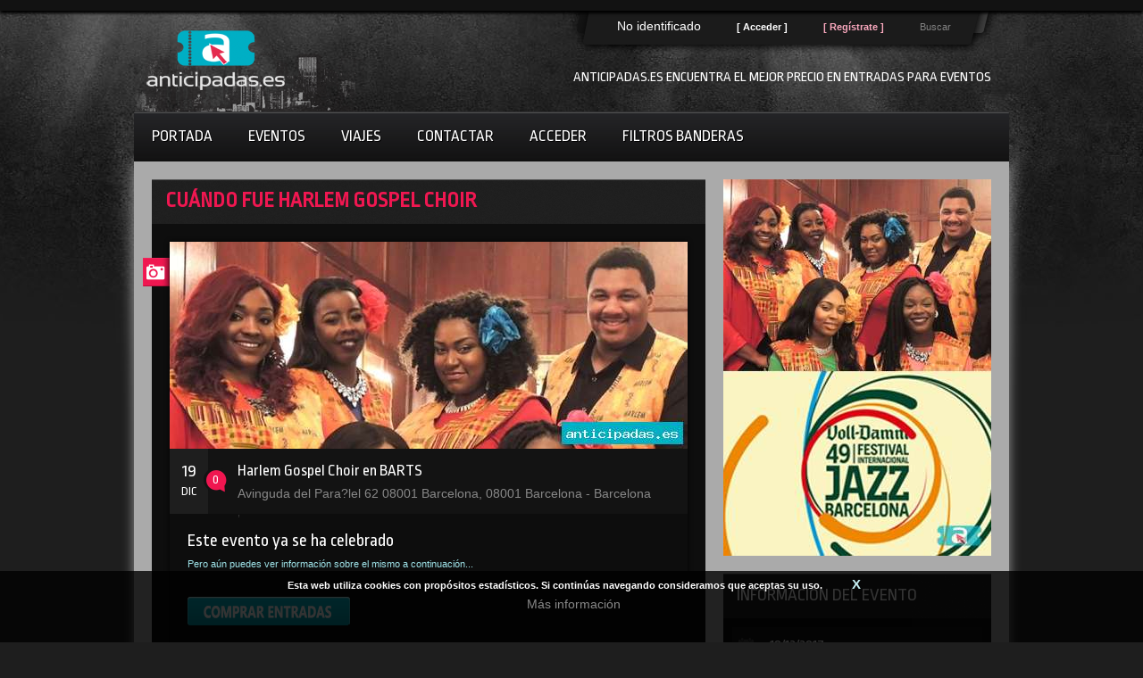

--- FILE ---
content_type: text/html; charset=iso-8859-1
request_url: http://www.anticipadas.es/entradas-harlem-gospel-choir-barcelona.php
body_size: 8970
content:

<!DOCTYPE html>
<!--[if lt IE 7 ]><html class="ie ie6" lang="es"> <![endif]-->
<!--[if IE 7 ]><html class="ie ie7" lang="es"> <![endif]-->
<!--[if IE 8 ]><html class="ie ie8" lang="es"> <![endif]-->
<!--[if (gte IE 9)|!(IE)]><!--><html lang="es" xmlns="https://www.w3.org/1999/xhtml" xmlns:og="https://ogp.me/ns#" xmlns:fb="https://www.facebook.com/2008/fbml"> <!--<![endif]-->
<head>
<link rel="canonical" href="https://www.anticipadas.es/entradas-harlem-gospel-choir-barcelona.php" />
<meta http-equiv="Content-Type" content="text/html; charset=iso-8859-1">
<!-- <meta charset="utf-8">  -->
<title>Entradas Harlem Gospel Choir en BARTS el 19 diciembre de 2017, tickets e informacion</title>
<meta name="description" content="Entradas Harlem Gospel Choir en BARTS el 19 diciembre de 2017 El Harlem Gospel Choir llega a Barcelona en esta edicion del.... Compra aqui tu entrada anticipada">
<META name="Keywords" content="Harlem Gospel Choir,Barcelona,Concierto,Festival,Voll-Damm,Jazz,Barts">
<meta name="lang" content="es" />
<meta property="og:image" content="https://www.anticipadas.es/images/poster-harlem-gospel-choir-barcelona-5909_12_1502040614.jpg"/>
<meta property="fb:admins" content="1659256735,1188769247,1532186307"/>
<meta name="author" content="Tecnomedia Desarrollos">
<!--// Mobile Metas //-->
<meta name="viewport" content="width=device-width, initial-scale=1, maximum-scale=1">
<!--// Stylesheets //-->
<!--
<link rel="stylesheet" href="css/base.css" />
<link rel="stylesheet" href="css/skeleton.css" />
<link rel="stylesheet" href="css/layout.css" />
<link rel="stylesheet" href="css/style.css" />
<link rel="stylesheet" href="css/color.css" />
<link rel="stylesheet" href="css/chosen.min.css">
-->
<link rel="stylesheet" href="css/todos1.min.css" />
<style type="text/css">
@media print {
    body {font: 12px verdana, sans-serif;}
    h1 {font-size: 18pt;}
    h2 {font-size: 16pt;}
    p {
        font-family: verdana, sans-serif;
        font-size: 14px;
        color: black;
    }
}
/* Estilos para los elementos de cada sección */
.sobreimpreso {
    z-index:99;
}
.blanco {
    color:#ffffff;
}
.blanco-fondo {
    background-color:#ffffff;
}
.rosaclaro {
    color:#FAA8BE;
}
.indice1 {
    float:none;
    clear:both;
    margin-top:20px;
    margin-left:12px;
    margin-bottom:5px;
}
.indice2 {
    margin:10px;
    margin-top:0px;
    float:left;
    width:62%;
}
.oferta1 {
    margin-top:15px;
    margin-right:15px;
    width:298px;
    height:208px;
    float:left;
    position:relative;
    overflow:hidden;
}
.titoferta1{
  position:absolute;
  margin:5px;
  padding:5px;
  top:5px;
  color:#E42C4F;
  background:#ffffff;
}
.txtoferta1{
  position:absolute;
  margin:0px;
  width:100%;
  padding:5px;
  bottom:0px;
  color:#000000;
  background-color:rgba(255, 255, 255, 0.7);
}
.buscadorrr {
    float:left;
    width:30%;
    margin:18px;
    margin-top:4px;
    margin-left:40px;
}
.outerDiv {
    display: inline-flex;
    height: 40px;
}

.innerDiv {
    margin: auto 5px;
}
.aumentado{
  font-size:1.15em;
  color:#ffffff;
  text-align:justify;
}
.bordecito {
    border: 2px solid #dadada;
    border-radius: 7px;
}

.bordecito:focus {
    outline: none;
    border-color: #9ecaed;
    box-shadow: 0 0 10px #9ecaed;
}
</style>
<link rel="stylesheet" type="text/css" href="css/fancybox.css" />
<!--[if lt IE 9]>
<script src="https://html5shim.googlecode.com/svn/trunk/html5.js"></script>
<![endif]-->
<!--// Favicons //-->
<link rel="shortcut icon" href="images/favicon.ico" />
<link rel="rockit-touch-icon" href="images/touch-icon.png" />
<link rel="rockit-touch-icon" sizes="72x72" href="images/touch-icon-72x72.png" />
<link rel="rockit-touch-icon" sizes="114x114" href="images/touch-icon-114x114.png" />
<!--// Javascript //-->
<script type="text/javascript" src="js/jquery.min.js"></script>
<script type="text/javascript" src="js/jquery.fancybox-1.3.1.js" async></script>
<script type="text/javascript" src="js/lightbox.js" async></script>
<!--
<script type="text/javascript" src="js/chosen.jquery.min.js"></script>
<script type="text/javascript" src="js/animatedcollapse.min.js"></script>
<script type="text/javascript" src="js/jquery.infinite-carousel.min.js"></script>
<script type="text/javascript" src="js/ddsmoothmenu.min.js"></script>
<script type="text/javascript" src="js/jquery.nivo.slider.min.js"></script>
<script type="text/javascript" src="js/scrolltopcontrol.min.js"></script>
<script src="sha1.min.js" type="text/javascript"></script>
-->
<script type="text/javascript" src="js/sha1.min.js"></script>   <!--   async -->
<script type="text/javascript" src="js/todos1.min.js"></script>   <!--   async -->
<script>
function compraentrada(){
  // Para validacion del email...
  var x=document.forms["comprar"]["ema"].value;
  var atpos=x.indexOf("@");
  var dotpos=x.lastIndexOf(".");
  // Comenzar comprobaciones...
  if (document.forms["comprar"]["nom"].value=='Nombre' || document.forms["comprar"]["nom"].value==''){
    alert("Por favor, proporciona el nombre del comprador");
    return false;
  }else{
    if (document.forms["comprar"]["ape"].value=='Apellidos' || document.forms["comprar"]["ape"].value==''){
      alert("Por favor, proporciona los apellidos del comprador");
      return false;
    }else{
      if (document.forms["comprar"]["ema"].value=='E-mail' || document.forms["comprar"]["ema"].value=='' || (atpos<1 || dotpos<atpos+2 || dotpos+2>=x.length)){
        alert("Por favor, proporciona un email correcto");
        return false;
      }else{
        if (document.forms["comprar"]["entradas"].value<1){
          alert("Debes comprar al menos una entrada para proceder al pago");
          return false;
        }else{
          //alert("Conectando con el servidor para el pago, quiza necesites aceptar el certificado a continuacion...");
          return true;
        }
      }
    }
  }
}
</script>

<script type="text/javascript">
  function menva(sel){
    var desple = document.getElementById('entradas');
    var mens = document.getElementById('mensajevarios');
    if ( sel.options[sel.selectedIndex].value > 1 ) {
      mens.innerHTML = "ATENCI&Oacute;N: Est&aacute; a punto de comprar varias entradas de una vez, estas personas deber&aacute;n acceder juntas al recinto. Para acceder por separado, adquiera las entradas de una en una.";
    }else{
      mens.innerHTML = "&nbsp;";
    }
  }
</script>

<script type="text/javascript">
function eventosAqui(str)
{
var xmlhttp;
if (str=="")
  {
  document.getElementById("txtHint").innerHTML="";
  return;
  }
if (window.XMLHttpRequest)
  {// code for IE7+, Firefox, Chrome, Opera, Safari
  xmlhttp=new XMLHttpRequest();
  }
else
  {// code for IE6, IE5
  xmlhttp=new ActiveXObject("Microsoft.XMLHTTP");
  }
xmlhttp.onreadystatechange=function()
  {
  if (xmlhttp.readyState==4 && xmlhttp.status==200)
    {
    document.getElementById("txtHint").innerHTML=xmlhttp.responseText;
    }
  }
xmlhttp.open("GET","eventosaqui.php?q="+str,true);
xmlhttp.send();
}
</script>
</head>
<body>

<!-- aqui face... -->

<div id="fb-root" class="sobreimpreso"></div>
<script>(function(d, s, id) {
  var js, fjs = d.getElementsByTagName(s)[0];
  if (d.getElementById(id)) return;
  js = d.createElement(s); js.id = id;
  js.src = "//connect.facebook.net/es_ES/all.js#xfbml=1";
  fjs.parentNode.insertBefore(js, fjs);
}(document, 'script', 'facebook-jssdk'));</script>

<!-- Privacy policy - Aviso de cookies -->
<div id="ob3" style="display:block;position:fixed;bottom:0;height:80px;width:100%;background:rgba(0,0,0,0.8);color:#fff;left:0px;z-index: 999;">
    <div id="ib3" style="width:95%;margin:0 auto;padding:5px 0 0 5px;position: relative;top: 0px;height: 58px;text-align:center;">
        <p style="display:block;font-size:0.8em;font-family:sans-serif; font-weight:bold;">Esta web utiliza cookies con prop&oacute;sitos estad&iacute;sticos. Si contin&uacute;as navegando consideramos que aceptas su uso.
        &nbsp;&nbsp;&nbsp;&nbsp;&nbsp;&nbsp;&nbsp;&nbsp;&nbsp;
        <a onclick="aceptar_cookies();" style="cursor:pointer; font-weight:bold; font-size:1.3em; color:#C5F0F4;">X</a>
        </p>
        <center>&nbsp;&nbsp;&nbsp;<a href="politica-privacidad.php">M&aacute;s informaci&oacute;n</a>&nbsp;&nbsp;&nbsp;</center>
    </div>
</div>

<!-- Fondo ancho completo INICIO -->
<div id="outer-wrapper">
        <!-- Inicio cabecera -->
    <div id="header">
            <span class="top-bar">&nbsp;</span>
            <div class="in">
            <!-- Inicio contenedor -->
            <div class="container">
                <!-- Inicio Logo -->
                <div class="five columns left">
                    <a href="https://www.anticipadas.es" class="logo"><img src="images/logo.png" alt="Volver a portada" /></a>
                </div>
                <!-- Fin logo -->
                <div class="eleven columns right hidemobile">
                    <div class="top-links">
                        <span class="leftnode">&nbsp;</span>
                        <!-- Enlaces de cabecera -->
                        <ul>
                                                      <li class="blanco">No identificado</li>
                            <li><a href="acceso.php" rel="nofollow"><strong><span class="blanco">[ Acceder ]</span></strong></a></li>
                            <li><a href="obras.php" rel="nofollow"><strong><span class="rosaclaro">[ Reg&iacute;strate ]</span></strong></a></li>
                                                      <li>
                                <a href="javascript:animatedcollapse.toggle('search-box')"  class="buscador">Buscar</a>
                                <div id="search-box">
                                   <form action="resultados.php" method="POST" name="encuentra">
                                    <input name="buscador" id="buscador" value="Nombre del evento"
                                    onfocus="if(this.value=='Nombre del evento') {this.value='';}"
                                    onblur="if(this.value=='') {this.value='Nombre del evento';}" type="text" class="bar" />
                                    <button class="go"></button>
                                   </form>
                                </div>
                            </li>
                        </ul>
                            <!-- FIN enlaces de cabecera -->
                        </div>
                    <!-- INICIO casilla para mensajes -->
                    <div class="mesage-box">
                       <h4 class="white upper">Anticipadas.es encuentra el mejor precio en entradas para eventos</h4>                    </div>
                    <!-- Fin casilla para mensajes -->
                </div>
            </div>
                <!-- FIN contenedor -->
            <!-- Inicio navegación -->
            <div class="navigation">
                    <div id="smoothmenu1" class="ddsmoothmenu">
                        <ul>
                                                    <li><a href="https://www.anticipadas.es">Portada</a></li>
                                                <li><a href="proximas-fiestas-conciertos-entradas-eventos.php">Eventos</a>
                                <ul>
                                <li><a href="proximas-fiestas-conciertos-entradas-eventos.php">Listado</a></li>
                                <li><a href="obras.php" rel="nofollow">Calendario</a></li>
                                <li><a href="obras.php" rel="nofollow">Por provincias</a></li>
                                <li><a href="recintos.php" rel="nofollow">Ver rencintos</a></li>
                            </ul>
                        </li>
                                                <li><a href="ofertas-viajes-hoteles-cruceros.php">Viajes</a></li>
                        <!--<li><a href="noticias-novedades-eventos-fiestas-conciertos.php">Recibe nuestras novedades</a></li>-->
                                                <li><a href="contactar.php">Contactar</a></li>
                                                <li><a href="acceso.php" rel="nofollow">Acceder</a></li>                        <li><a href="filtro-bandera-perfil-foto-paises.php">Filtros banderas</a></li>
                                            </ul>
                    <div class="clear"></div>
                </div>
            </div>
            <!-- Fin menú navegación -->
            <div class="clear"></div>
        </div>
    </div>
    <!-- Fin cabecera -->
    <div class="clear"></div>
    <div class="inner">
        <div class="inner shadow">

                <!-- Banner Start -->
            <div id="subpage-banner" class="row">
            </div>
            <!-- Banner End -->
            <div class="clear"></div>
            <!-- Inicio contenedor -->
            <!-- Banners Fin -->
            <div class="container row">
                    <!-- Two Third Column Start -->
                    <div class="two-thirds column left">
                        <!-- Compra x inicio -->
                    <div class="blog"> <!--  class="blog"-->
                            <h1 class="heading" style="color:#F01751; font-weight:bold;">Cu&aacute;ndo fue Harlem Gospel Choir</h1>
                        <div class="in-sec"> <!-- class="in-sec" -->
                            <!-- Uno Start -->
                            <!--<div class="post" itemscope itemtype="http://schema.org/Event" >-->
                            <div class="post"> <!--  itemscope itemtype="http://schema.org/Event" --> <!-- class="post" -->
                                    <span class="image">&nbsp;</span>
                                <a href="#" class="thumb"><img src="images/bannerficha-harlem-gospel-choir-barcelona-5909_12_1502040614.jpg" alt="Banner del evento" /></a>
                                <meta itemprop="startDate" content="2017-12-19T20:00">
                                <div class="post-opts">
                                        <div class="date">
                                        <span>19</span><span>DIC</span>                                    </div>
                                    <a href="#" class="comments">0</a>
                                    <div class="title">
                                            <h3><a href="#"><span itemprop="name">Harlem Gospel Choir en BARTS</span> <!--en--> </a></h3>
                                            <span NOitemprop="address" itemscope itemtype="https://schema.org/PostalAddress"><span itemprop="streetAddress">Avinguda del Para?lel 62 08001 Barcelona</span>, <span itemprop="postalCode">08001</span> <span itemprop="addressLocality">Barcelona</span> - <span itemprop="addressRegion">Barcelona</span></span>                                        <p>,  </p>
                                    </div>
                                </div>
                                                                <div class="post-desc"> <!--  class="post-desc" -->

                                     <h2>Este evento ya se ha celebrado</h2><p>Pero a&uacute;n puedes ver informaci&oacute;n sobre el mismo a continuaci&oacute;n...</p><br /><a href="https://www.atrapalo.com/entradas/harlem-gospel-choir-49-voll-damm-festival-int-_e4805913/" target="_blank" rel="nofollow"><img src="images/linkext.png" height="32" style="border: 0;" title="Comprar entradas para Harlem Gospel Choir" alt="Comprar entradas para Harlem Gospel Choir" /></a>

                                        <p>

                                     <!-- Descripción -->
                                     <br /><br />
                                     <p><a href="https://www.anticipadas.es" style="color:#00B9CC;" class="aumentado">anticipadas.es</a> > <a class="aumentado" style="color:#00B9CC;" href="proximas-fiestas-conciertos-entradas-eventos.php">eventos</a> > <a class="aumentado" style="color:#00B9CC;" href="#">Harlem Gospel Choir</a></p><p class="aumentado"><span style="font-size:1.0em"><span style="font-family:helveticaneue,helvetica neue,helvetica,arial,sans-serif">El&nbsp;</span><strong>Voll-Damm Festival&nbsp;</strong><span style="font-family:helveticaneue,helvetica neue,helvetica,arial,sans-serif">se prepara para inundar los escenarios de&nbsp;</span><strong>Barcelona&nbsp;</strong><span style="font-family:helveticaneue,helvetica neue,helvetica,arial,sans-serif">con lo mejor de la escena jazz nacional e internacional&nbsp;</span><strong>en su edici&oacute;n n&uacute;mero 49.</strong><span style="font-family:helveticaneue,helvetica neue,helvetica,arial,sans-serif">&nbsp;Una vez m&aacute;s, los mayores exponentes del g&eacute;nero se dar&aacute; cita en diferentes escenarios de la ciudad para una serie de presentaciones que forman parte de&nbsp;</span><strong>uno de los festivales de jazz m&aacute;s emblem&aacute;ticos a nivel mundial.</strong></span></p><p class="aumentado">En esta ocasi&oacute;n, el<strong> Harlem Gospel Choir </strong>llega al <strong>Voll-Damm Festival</strong> para deleitarnos con el jazz y el blues que los ha convertido en una verdadera referencia del gospel contempor&aacute;neo. Este grupo de voces poderosas y energ&iacute;a contagiosa es considerado el coro de gospel m&aacute;s importante de Am&eacute;rica desde hace dos d&eacute;cadas y el pr&oacute;ximo 19 de diciembre veremos porqu&eacute; <strong>en la Sala Barts de Barcelona.</strong></p><p class="aumentado">&iexcl;Compra ya tus entradas!</p><br /><br />Anticipadas.es te permite adquirir tickets online de forma r&aacute;pida y segura, compra tu entrada anticipada para Harlem Gospel Choir sin tener que desplazarte y en pocos pasos, conect&aacute;ndote con servidores seguros y proveedores de confianza para la venta de entradas online, tickets para eventos, viajes y otros.<br />                                     <br /><br />
                                     <h2>ENLACE PARA COMPRA DE ENTRADAS:</h2>                                     <br /><br />
                                                                          <!-- Fin desc. -->
                                                                                                                                                                                                       <!--
                                       <table width="100%" border="1">
                                       <tr><td align="right">Entrada anticipada&nbsp;</td><td><select name="entradas">
                                           <option style="font-color:#ffffff;" value="0">0 entrada(s), 0 eur.</option><option style="font-color:#ffffff;" value="1">1 entrada(s), 25 eur.</option>                                       </select></td></tr>
                                       <tr><td align="right" valign="middle"><strong>* Nombre&nbsp;</strong></td><td valign="top"><input style="height:22px; margin:5px;" id="nom" name="nom" value="" required></td></tr>
                                       <tr><td align="right" valign="middle"><strong>* Apellidos&nbsp;</strong></td><td valign="middle"><input style="width:250px; height:22px; margin:5px;" id="ape" name="ape" value="" required></td></tr>
                                       <tr><td align="right" valign="top">DNI&nbsp;</td><td valign="bottom"><input style="height:22px; margin:5px;" id="dni" name="dni" value=""></td></tr>
                                       <tr><td align="right" valign="middle"><strong>* E-mail&nbsp;</strong></td><td valign="middle"><input style="width:250px; height:22px; margin:5px;" id="ema" name="ema" value="" required></td></tr>
                                       <tr><td align="right" valign="middle">Tfno. m&oacute;vil&nbsp;</td><td valign="middle"><input style="height:22px; margin:5px;" id="tfn" name="tfn" value=""></td></tr>
                                       </table>
                                       -->
                                       <br />
                                       <strong>Ya no se venden entradas anticipadas para este evento</strong>

                                    </p>

                                    <p id="mensajevarios" style="font-weight:bold; color:#ffffff; font-size:1.1em;">&nbsp;</p>
                                </div>
                                <div class="post-share">
                                                                      <input type="hidden" name="prc" id="prc" value="25.00">
                                   <input type="hidden" name="eve" id="eve" value="f8ddf6d7c12e62d733cb1ebc55cb55115909">
                                   <input type="hidden" name="tck" id="tck" value="0">
                                   <input type="hidden" name="pro" id="pro" value="106">
                                   <div style="margin-left:100px; float:left;"><a href="https://www.facebook.com/sharer/sharer.php?p[title]=Anticipadas.es%3A+Compra+ya+tu+entrada+para+Harlem+Gospel+Choir&s=100&u=www.anticipadas.es/evento.php?id=&p[images][0]=https://www.anticipadas.es/images/poster-harlem-gospel-choir-barcelona-5909_12_1502040614.jpg&p[summary]=El+Harlem+Gospel+Choir+llega+a+Barcelona+en+esta+edicion+del+Voll-Damm+Festival." target="_blank"><img src="images/share2.png" alt="Compartir en Facebook" title="Compartir en Facebook" style="border: 0;" /></a></div>
                                </div>
                                                            </div>
                            <!-- uno Fin -->
                            <div class="clear"></div>
                       </div>
                    </div>
                    <!-- x Fin -->
                    <!-- Inicio comentarios -->
                    <div class="comments">
                            <h2 class="heading">Comentarios</h2>
                        <ul>
                                <li>
                                    <div class="com-in">
                                    <!--
                                    <div class="avatar">
                                        <a href="#"><img src="images/avatar2.gif" alt="" /></a>
                                    </div>
                                    <div class="desc">
                                        <h4><a href="#" class="colr">Mike Quiet</a></h4>
                                        <p class="ago">22 Mayo 2013 / 13:28h </p>
                                        <p class="txt">
                                            Bestial !!
                                        </p>
                                        <div class="clear"></div>
                                    </div>
                                    -->
                                                                        <div class="fb-comments" data-href="http://www.anticipadas.es/entradas-harlem-gospel-choir-barcelona.php" data-width="550" data-numposts="10" data-colorscheme="dark"></div>
                                    <strong>No olvides marcar&nbsp;</strong>
                                    <img src="publicar-tambien-en-facebook-2.jpg" alt="Facebook plugin" title="Facebook plugin" />
                                    <strong>&nbsp;para compartir tu comentario</strong>

                                </div>
                            </li>
                        </ul>
                    </div>
                    <!-- Comentarios fin -->
                    <!-- responder -->
                    <!--
                    <div class="leavereply">
                            <h2 class="heading">Enviar comentario</h2>
                        <form class="forms">
                        <ul>
                            <li>
                                    <textarea rows="" cols=""
                                onfocus="if(this.value=='Escribe tu comentario') {this.value='';}"
                                onblur="if(this.value=='') {this.value='Escribe tu comentario';}" />Escribe tu comentario</textarea>
                            </li>
                            <li>
                                    <button class="backcolr">Enviar comentario</button>
                            </li>
                        </ul>
                        </form>
                    </div>
                    -->
                    <!-- responder fin -->
                    <div class="clear"></div>
                </div>
                <!-- Two Third Column End -->
                <!-- One Third Column Start -->
                <div class="one-third column left">
                    <div class="box-small">
                            <a href="#"><img itemprop="image" src="images/poster-harlem-gospel-choir-barcelona-5909_12_1502040614.jpg" alt="Poster del evento" /></a>
                        <div class="clear"></div>
                    </div>
                    <div class="box-small">
                            <h2 class="heading">Informaci&oacute;n del evento</h2>
                        <!-- Upcoming Classes Start -->
                        <div class="upcoming-classes">
                            <!-- IMAGEN DEL RECINTO
                            <div class="thumb">
                                    <a href="#"><img src="images/post1.jpg" alt="" /></a>
                                <span>Horarios</span>
                            </div>
                            -->
                            <ul class="classes">
                                <li>
                                        <span class="cal">&nbsp;</span>
                                    <h4><a href="#"><span itemprop="startDate" content="2017-12-19T20:00">19/12/2017</span></a></h4>
                                </li>
                                    <li>
                                        <span class="clock">&nbsp;</span>
                                    <h4><a href="#">20:00h</a></h4>
                                    <p>&nbsp;&nbsp;</p>
                                </li>
                            </ul>
                        </div>
                        <!-- Upcoming Classes End -->
                        <div class="clear"></div>
                    </div>
                                        <div class="box-small">
                            <h2 class="heading">Sobre el recinto</h2>
                        <!-- Recinto INI -->
                        <div class="upcoming-classes" itemprop="location" itemscope itemtype="https://schema.org/Place">
                            <div class="thumb">
                                    <a href="recinto.php?id=49188106&sala=BARTS"><img src="images/sala_6_1408041366.jpg" alt="Imagen del recinto" /></a>
                                <span><a style="color:#ffffff;" href="recinto.php?id=71988106&sala=BARTS">BARTS</a></span>
                            </div>
                            <ul class="classes">
                                <li><h4><a itemprop="url" href="http://www.barts.cat">www.barts.cat</a></h4></li>
                                <li><h4><a href="tel:+34 933 24 84 9">Tel&eacute;fono: +34 933 24 84 9</a></h4></li>
                                <li><h4>Avinguda del Para?lel 62 08001 Barcelona<br />                                08001, Barcelona<br />&nbsp;<br /></h4></li>
                                <meta itemprop="address" content="Avinguda del Para?lel 62 08001 Barcelona, 08001, Barcelona"/>
                                <meta itemprop="name" content="BARTS"/>
                            </ul>
                        </div>
                        <!-- Recinto FIN -->
                        <div class="clear"></div>
                    </div>
                    <div class="box-small">
                    	<!-- Facebook INI -->
                        <div class="box-in">
                           <!-- URL antigua: https://www.facebook.com/pages/Anticipadases/109513942588627 -->
                           <div class="fb-like-box" data-href="https://www.facebook.com/anticipadas.es" data-width="258" data-height="258" data-show-faces="true" data-colorscheme="dark" data-stream="false" data-show-border="false" data-header="false"></div>
                        </div>
                        <!-- Facebook FIN -->
                        <div class="clear"></div>
                    </div>
                                        <div class="box-small">
                            <h2 class="heading">Etiquetas</h2>
                        <!-- Inicio etiquetas -->
                        <div class="box-in tags-links">
                            <a href="resultados.php?mostrar=77cf1bde10&etiqueta=Harlem%20Gospel%20Choir">Harlem Gospel Choir</a><a href="resultados.php?mostrar=caccddd345&etiqueta=Barcelona">Barcelona</a><a href="resultados.php?mostrar=a6a4f39570&etiqueta=Concierto">Concierto</a><a href="resultados.php?mostrar=6e1f425654&etiqueta=Festival">Festival</a><a href="resultados.php?mostrar=262b1372de&etiqueta=Voll-Damm">Voll-Damm</a><a href="resultados.php?mostrar=fa6b706d69&etiqueta=Jazz">Jazz</a><a href="resultados.php?mostrar=cc9fc8f47f&etiqueta=Barts">Barts</a><a href="resultados.php?mostrar=09e98cb596&etiqueta=comprar">comprar</a><a href="resultados.php?mostrar=aff5f93e10&etiqueta=entradas">entradas</a><a href="resultados.php?mostrar=2201eae083&etiqueta=entrada%20anticipada">entrada anticipada</a><a href="resultados.php?mostrar=98914c3cc3&etiqueta=ticket">ticket</a><a href="resultados.php?mostrar=f3676156a4&etiqueta=precio">precio</a><a href="resultados.php?mostrar=23793884ad&etiqueta=fecha">fecha</a>                       </div>
                        <!-- fin etiquetas -->
                        <div class="clear"></div>
                    </div>
                        <div class="box-small">
                            <h2 class="heading">Otros eventos</h2>
                        <!-- Incio otros eventos -->
                        <div class="box-in blog-links">
                            <ul>
                                    <li><a href="#">Conciertos <span>23</span></a></li>
                                <li><a href="#">Teatro <span>08</span></a></li>
                                <li><a href="#">Actividades <span>88</span></a></li>
                                <li><a href="#">Fiestas tem&aacute;ticas <span>93</span></a></li>
                                <li><a href="#">Varios <span>54</span></a></li>
                            </ul>
                        </div>
                        <!-- Fin otros eventos -->
                        <div class="clear"></div>
                    </div>
                </div>
                <!-- Fin columna derecha -->
            </div>
            <div class="clear"></div>

<!-- Tarjeta enriquecida -->
<script type="application/ld+json">
{
  "@context": "https://schema.org",
  "@type": "Event",
  "name": "El Harlem Gospel Choir llega a Barcelona en esta edición del Voll-Damm Festival.",
  "performer" : "Harlem Gospel Choir",
  "startDate" : "2017-12-19T21:00:00",
  "endDate" : "2017-12-20T00:00:00",
  "image": "https://www.anticipadas.es/images/minibanner-harlem-gospel-choir-barcelona-5909_12_1502040614.jpg",
  "description": "Entradas Harlem Gospel Choir en BARTS el 19 diciembre de 2017",
  "url" : "https://www.anticipadas.es/entradas-harlem-gospel-choir-barcelona.php",
  "offers" : {"name" : "Desde 25,00 euros", "category" : "Primary", "priceCurrency" : "EUR", "price" : "25.00", "availability" : "https://schema.org/InStock", "url" : "https://www.anticipadas.es/entradas-harlem-gospel-choir-barcelona.php" },
  "aggregateRating": {
    "@type": "AggregateRating",
    "ratingValue": "4.5",
    "reviewCount": "290",
    "bestRating": "5",
    "worstRating": "1"
  },
  "location" : {
    "@type" : "Place",
    "sameAs" : "http://www.barts.cat",    "name" : "BARTS",
    "address" : "Avinguda del Paralel 62 08001 Barcelona, 08001, Barcelona"
  }
}
//To-Do: mejoras p unt.ua
</script>



        </div>
        <div class="clear"></div>
    </div>
</div>
<!-- Externo--Wrapper FIN -->
<!-- Inicio fin de página -->
<div class="footer">
    <div class="inner">
        <div class="left">
            <!-- Pie de página inicio -->
            <ul>
                <li><a href="https://www.anticipadas.es">Portada</a></li>
                <li><a href="sitemap.php">Mapa del sitio</a></li>
                <li><a href="politica-privacidad.php" rel="nofollow">Informaci&oacute;n legal</a></li>
                <li><a href="obras.php" rel="nofollow">Multimedia</a></li>
                <li><a href="acceso_promotores.php" rel="nofollow">Promotores</a></li>
                <li><a href="contactar.php">Contactar</a></li>
            </ul>
            <!-- Pie de página fin -->
            <p>
              &copy; <a href="https://www.grupotecnomedia.es">Tecnomedia Desarrollos</a>
              &nbsp;&nbsp;&nbsp;&nbsp;&nbsp;&nbsp;&nbsp;
              <a href="acceso.php" rel="nofollow">ACCEDER</a>
            </p>
        </div>
        <!-- Volver arriba inicio -->
        <div class="right">
            <a href="#top" class="gotop">Arriba</a>
        </div>
        <!-- Volver arriba fin -->
    </div>
        <div class="clear"></div>
</div>
<!-- Final fin de página -->
<span class="footbg">&nbsp;</span>
<script>
  (function(i,s,o,g,r,a,m){i['GoogleAnalyticsObject']=r;i[r]=i[r]||function(){
  (i[r].q=i[r].q||[]).push(arguments)},i[r].l=1*new Date();a=s.createElement(o),
  m=s.getElementsByTagName(o)[0];a.async=1;a.src=g;m.parentNode.insertBefore(a,m)
  })(window,document,'script','//www.google-analytics.com/analytics.js','ga');

  ga('create', 'UA-65203113-1', 'auto');
  ga('send', 'pageview');

</script>

<script type="text/javascript">
function GetCookie(name) {
    var arg=name+"=";
    var alen=arg.length;
    var clen=document.cookie.length;
    var i=0;

    while (i<clen) {
        var j=i+alen;

        if (document.cookie.substring(i,j)==arg)
            return "1";
        i=document.cookie.indexOf(" ",i)+1;
        if (i==0)
            break;
    }

    return null;
}

function aceptar_cookies(){
    var expire=new Date();
    expire=new Date(expire.getTime()+7776000000);
    document.cookie="cookies=aceptada; expires="+expire;

    var visit=GetCookie("cookies");

    if (visit==1){
        popbox3();
    }
}

$(function() {
    var visit=GetCookie("cookies");
    if (visit==1){ popbox3(); }
});

function popbox3() {
    $('#ob3').toggle();
}
</script>

<script type="text/javascript">
  //Carga el CSS al final
  /*
  var stylesheet = document.createElement('link');
  stylesheet.href = '/css/todos1.min.css';
  stylesheet.rel = 'stylesheet';
  stylesheet.type = 'text/css';
  document.getElementsByTagName('head')[0].appendChild(stylesheet);
  */
</script>

</body>
</html>



--- FILE ---
content_type: text/plain
request_url: https://www.google-analytics.com/j/collect?v=1&_v=j102&a=902281682&t=pageview&_s=1&dl=http%3A%2F%2Fwww.anticipadas.es%2Fentradas-harlem-gospel-choir-barcelona.php&ul=en-us%40posix&dt=Entradas%20Harlem%20Gospel%20Choir%20en%20BARTS%20el%2019%20diciembre%20de%202017%2C%20tickets%20e%20informacion&sr=1280x720&vp=1280x720&_u=IEBAAEABAAAAACAAI~&jid=1839839987&gjid=563357428&cid=2012763748.1768687921&tid=UA-65203113-1&_gid=727022224.1768687921&_r=1&_slc=1&z=325301503
body_size: -286
content:
2,cG-DGQ0BGP92S

--- FILE ---
content_type: text/javascript
request_url: http://www.anticipadas.es/js/todos1.min.js
body_size: 50573
content:
var animatedcollapse={divholders:{},divgroups:{},lastactiveingroup:{},preloadimages:[],show:function(e){if("object"==typeof e)for(var i=0;i<e.length;i++)this.showhide(e[i],"show");else this.showhide(e,"show")},hide:function(e){if("object"==typeof e)for(var i=0;i<e.length;i++)this.showhide(e[i],"hide");else this.showhide(e,"hide")},toggle:function(e){"object"==typeof e&&(e=e[0]),this.showhide(e,"toggle")},addDiv:function(e,i){return this.divholders[e]={id:e,$divref:null,attrs:i},this.divholders[e].getAttr=function(e){var i=new RegExp(e+"=([^,]+)","i");return i.test(this.attrs)&&0!=parseInt(RegExp.$1)?RegExp.$1:null},this.currentid=e,this},showhide:function(e,i){var t=this.divholders[e].$divref;if(this.divholders[e]&&1==t.length){var a=this.divgroups[t.attr("groupname")];t.attr("groupname")&&a.count>1&&("show"==i||"toggle"==i&&"none"==t.css("display"))?(a.lastactivedivid&&a.lastactivedivid!=e&&this.slideengine(a.lastactivedivid,"hide"),this.slideengine(e,"show"),a.lastactivedivid=e):this.slideengine(e,i)}},slideengine:function(e,i){var t=this.divholders[e].$divref,a=this.divholders[e].$togglerimage;if(this.divholders[e]&&1==t.length){var s={height:i};return t.attr("fade")&&(s.opacity=i),t.animate(s,t.attr("speed")?parseInt(t.attr("speed")):500,function(){if(a&&a.attr("src","none"==t.css("display")?a.data("srcs").closed:a.data("srcs").open),animatedcollapse.ontoggle)try{animatedcollapse.ontoggle(jQuery,t.get(0),t.css("display"))}catch(e){alert('An error exists inside your "ontoggle" function:\n\n'+e+"\n\nAborting execution of function.")}}),!1}},generatemap:function(){for(var e={},i=0;i<arguments.length;i++)null!=arguments[i][1]&&(e[arguments[i][0]]=arguments[i][1]);return e},init:function(){var e=this;jQuery(document).ready(function(i){animatedcollapse.ontoggle=animatedcollapse.ontoggle||null;var t=animatedcollapse.urlparamselect(),a=e.getCookie("acopendivids"),s=e.getCookie("acgroupswithpersist");null!=a&&(a="nada"==a?[]:a.split(",")),s=null==s||"nada"==s?[]:s.split(","),jQuery.each(e.divholders,function(){if(this.$divref=i("#"+this.id),!this.getAttr("persist")&&-1==jQuery.inArray(this.getAttr("group"),s)||null==a)var d=this.getAttr("hide")?"none":null;else var d=-1!=jQuery.inArray(this.id,a)?"block":"none";if("all"==t[0]||-1!=jQuery.inArray(this.id,t)?d="block":"none"==t[0]&&(d="none"),this.$divref.css(e.generatemap(["height",this.getAttr("height")],["display",d])),this.$divref.attr(e.generatemap(["groupname",this.getAttr("group")],["fade",this.getAttr("fade")],["speed",this.getAttr("speed")])),this.getAttr("group")){var n=e.divgroups[this.getAttr("group")]||(e.divgroups[this.getAttr("group")]={});n.count=(n.count||0)+1,-1!=jQuery.inArray(this.id,t)&&(n.lastactivedivid=this.id,n.overridepersist=1),(!n.lastactivedivid&&"none"!=this.$divref.css("display")||"block"==d&&"undefined"==typeof n.overridepersist)&&(n.lastactivedivid=this.id),this.$divref.css({display:"none"})}}),jQuery.each(e.divgroups,function(){this.lastactivedivid&&"none"!=t[0]&&e.divholders[this.lastactivedivid].$divref.show()}),animatedcollapse.ontoggle&&jQuery.each(e.divholders,function(){animatedcollapse.ontoggle(jQuery,this.$divref.get(0),this.$divref.css("display"))});var d=i("a[rel]").filter('[rel^="collapse["], [rel^="expand["], [rel^="toggle["]');d.each(function(){this._divids=this.getAttribute("rel").replace(/(^\w+)|(\s+)/g,"").replace(/[\[\]']/g,""),1==this.getElementsByTagName("img").length&&e.divholders[this._divids]&&(animatedcollapse.preloadimage(this.getAttribute("data-openimage"),this.getAttribute("data-closedimage")),$togglerimage=i(this).find("img").eq(0).data("srcs",{open:this.getAttribute("data-openimage"),closed:this.getAttribute("data-closedimage")}),e.divholders[this._divids].$togglerimage=i(this).find("img").eq(0),e.divholders[this._divids].$togglerimage.attr("src","none"==e.divholders[this._divids].$divref.css("display")?$togglerimage.data("srcs").closed:$togglerimage.data("srcs").open)),i(this).click(function(){var e=this.getAttribute("rel"),i=""==this._divids?[]:this._divids.split(",");return i.length>0?(animatedcollapse[/expand/i.test(e)?"show":/collapse/i.test(e)?"hide":"toggle"](i),!1):void 0})}),i(window).bind("unload",function(){e.uninit()})})},uninit:function(){var e="",i="";jQuery.each(this.divholders,function(){"none"!=this.$divref.css("display")&&(e+=this.id+","),this.getAttr("group")&&this.getAttr("persist")&&(i+=this.getAttr("group")+",")}),e=""==e?"nada":e.replace(/,$/,""),i=""==i?"nada":i.replace(/,$/,""),this.setCookie("acopendivids",e),this.setCookie("acgroupswithpersist",i)},getCookie:function(e){var i=new RegExp(e+"=[^;]*","i");return document.cookie.match(i)?document.cookie.match(i)[0].split("=")[1]:null},setCookie:function(e,i,t){if("undefined"!=typeof t){var a=new Date;a.setDate(a.getDate()+t),document.cookie=e+"="+i+"; path=/; expires="+a.toGMTString()}else document.cookie=e+"="+i+"; path=/"},urlparamselect:function(){return window.location.search.match(/expanddiv=([\w\-_,]+)/i),""!=RegExp.$1?RegExp.$1.split(","):[]},preloadimage:function(){for(var e=this.preloadimages,i=0;i<arguments.length;i++)arguments[i]&&arguments[i].length>0&&(e[e.length]=new Image,e[e.length-1].src=arguments[i])}};animatedcollapse.addDiv("login-box","fade=1"),animatedcollapse.addDiv("search-box","fade=1"),animatedcollapse.addDiv("timeline-1","fade=1"),animatedcollapse.addDiv("timeline-2","fade=1"),animatedcollapse.addDiv("timeline-3","fade=1"),animatedcollapse.addDiv("timeline-4","fade=1"),animatedcollapse.addDiv("timeline-5","fade=1"),animatedcollapse.addDiv("timeline-6","fade=1"),animatedcollapse.addDiv("timeline-7","fade=1"),animatedcollapse.addDiv("timeline-8","fade=1"),animatedcollapse.addDiv("timeline-9","fade=1"),animatedcollapse.addDiv("timeline-10","fade=1"),animatedcollapse.addDiv("timeline-11","fade=1"),animatedcollapse.addDiv("timeline-12","fade=1"),animatedcollapse.ontoggle=function(){},animatedcollapse.init();
!function(){var a,AbstractChosen,Chosen,SelectParser,b,c={}.hasOwnProperty,d=function(a,b){function d(){this.constructor=a}for(var e in b)c.call(b,e)&&(a[e]=b[e]);return d.prototype=b.prototype,a.prototype=new d,a.__super__=b.prototype,a};SelectParser=function(){function SelectParser(){this.options_index=0,this.parsed=[]}return SelectParser.prototype.add_node=function(a){return"OPTGROUP"===a.nodeName.toUpperCase()?this.add_group(a):this.add_option(a)},SelectParser.prototype.add_group=function(a){var b,c,d,e,f,g;for(b=this.parsed.length,this.parsed.push({array_index:b,group:!0,label:this.escapeExpression(a.label),children:0,disabled:a.disabled,classes:a.className}),f=a.childNodes,g=[],d=0,e=f.length;e>d;d++)c=f[d],g.push(this.add_option(c,b,a.disabled));return g},SelectParser.prototype.add_option=function(a,b,c){return"OPTION"===a.nodeName.toUpperCase()?(""!==a.text?(null!=b&&(this.parsed[b].children+=1),this.parsed.push({array_index:this.parsed.length,options_index:this.options_index,value:a.value,text:a.text,html:a.innerHTML,selected:a.selected,disabled:c===!0?c:a.disabled,group_array_index:b,classes:a.className,style:a.style.cssText})):this.parsed.push({array_index:this.parsed.length,options_index:this.options_index,empty:!0}),this.options_index+=1):void 0},SelectParser.prototype.escapeExpression=function(a){var b,c;return null==a||a===!1?"":/[\&\<\>\"\'\`]/.test(a)?(b={"<":"&lt;",">":"&gt;",'"':"&quot;","'":"&#x27;","`":"&#x60;"},c=/&(?!\w+;)|[\<\>\"\'\`]/g,a.replace(c,function(a){return b[a]||"&amp;"})):a},SelectParser}(),SelectParser.select_to_array=function(a){var b,c,d,e,f;for(c=new SelectParser,f=a.childNodes,d=0,e=f.length;e>d;d++)b=f[d],c.add_node(b);return c.parsed},AbstractChosen=function(){function AbstractChosen(a,b){this.form_field=a,this.options=null!=b?b:{},AbstractChosen.browser_is_supported()&&(this.is_multiple=this.form_field.multiple,this.set_default_text(),this.set_default_values(),this.setup(),this.set_up_html(),this.register_observers(),this.on_ready())}return AbstractChosen.prototype.set_default_values=function(){var a=this;return this.click_test_action=function(b){return a.test_active_click(b)},this.activate_action=function(b){return a.activate_field(b)},this.active_field=!1,this.mouse_on_container=!1,this.results_showing=!1,this.result_highlighted=null,this.allow_single_deselect=null!=this.options.allow_single_deselect&&null!=this.form_field.options[0]&&""===this.form_field.options[0].text?this.options.allow_single_deselect:!1,this.disable_search_threshold=this.options.disable_search_threshold||0,this.disable_search=this.options.disable_search||!1,this.enable_split_word_search=null!=this.options.enable_split_word_search?this.options.enable_split_word_search:!0,this.group_search=null!=this.options.group_search?this.options.group_search:!0,this.search_contains=this.options.search_contains||!1,this.single_backstroke_delete=null!=this.options.single_backstroke_delete?this.options.single_backstroke_delete:!0,this.max_selected_options=this.options.max_selected_options||1/0,this.inherit_select_classes=this.options.inherit_select_classes||!1,this.display_selected_options=null!=this.options.display_selected_options?this.options.display_selected_options:!0,this.display_disabled_options=null!=this.options.display_disabled_options?this.options.display_disabled_options:!0},AbstractChosen.prototype.set_default_text=function(){return this.default_text=this.form_field.getAttribute("data-placeholder")?this.form_field.getAttribute("data-placeholder"):this.is_multiple?this.options.placeholder_text_multiple||this.options.placeholder_text||AbstractChosen.default_multiple_text:this.options.placeholder_text_single||this.options.placeholder_text||AbstractChosen.default_single_text,this.results_none_found=this.form_field.getAttribute("data-no_results_text")||this.options.no_results_text||AbstractChosen.default_no_result_text},AbstractChosen.prototype.mouse_enter=function(){return this.mouse_on_container=!0},AbstractChosen.prototype.mouse_leave=function(){return this.mouse_on_container=!1},AbstractChosen.prototype.input_focus=function(){var a=this;if(this.is_multiple){if(!this.active_field)return setTimeout(function(){return a.container_mousedown()},50)}else if(!this.active_field)return this.activate_field()},AbstractChosen.prototype.input_blur=function(){var a=this;return this.mouse_on_container?void 0:(this.active_field=!1,setTimeout(function(){return a.blur_test()},100))},AbstractChosen.prototype.results_option_build=function(a){var b,c,d,e,f;for(b="",f=this.results_data,d=0,e=f.length;e>d;d++)c=f[d],b+=c.group?this.result_add_group(c):this.result_add_option(c),(null!=a?a.first:void 0)&&(c.selected&&this.is_multiple?this.choice_build(c):c.selected&&!this.is_multiple&&this.single_set_selected_text(c.text));return b},AbstractChosen.prototype.result_add_option=function(a){var b,c;return a.search_match?this.include_option_in_results(a)?(b=[],a.disabled||a.selected&&this.is_multiple||b.push("active-result"),!a.disabled||a.selected&&this.is_multiple||b.push("disabled-result"),a.selected&&b.push("result-selected"),null!=a.group_array_index&&b.push("group-option"),""!==a.classes&&b.push(a.classes),c=document.createElement("li"),c.className=b.join(" "),c.style.cssText=a.style,c.setAttribute("data-option-array-index",a.array_index),c.innerHTML=a.search_text,this.outerHTML(c)):"":""},AbstractChosen.prototype.result_add_group=function(a){var b,c;return a.search_match||a.group_match?a.active_options>0?(b=[],b.push("group-result"),a.classes&&b.push(a.classes),c=document.createElement("li"),c.className=b.join(" "),c.innerHTML=a.search_text,this.outerHTML(c)):"":""},AbstractChosen.prototype.results_update_field=function(){return this.set_default_text(),this.is_multiple||this.results_reset_cleanup(),this.result_clear_highlight(),this.results_build(),this.results_showing?this.winnow_results():void 0},AbstractChosen.prototype.reset_single_select_options=function(){var a,b,c,d,e;for(d=this.results_data,e=[],b=0,c=d.length;c>b;b++)a=d[b],a.selected?e.push(a.selected=!1):e.push(void 0);return e},AbstractChosen.prototype.results_toggle=function(){return this.results_showing?this.results_hide():this.results_show()},AbstractChosen.prototype.results_search=function(){return this.results_showing?this.winnow_results():this.results_show()},AbstractChosen.prototype.winnow_results=function(){var a,b,c,d,e,f,g,h,i,j,k,l;for(this.no_results_clear(),d=0,f=this.get_search_text(),a=f.replace(/[-[\]{}()*+?.,\\^$|#\s]/g,"\\$&"),i=new RegExp(a,"i"),c=this.get_search_regex(a),l=this.results_data,j=0,k=l.length;k>j;j++)b=l[j],b.search_match=!1,e=null,this.include_option_in_results(b)&&(b.group&&(b.group_match=!1,b.active_options=0),null!=b.group_array_index&&this.results_data[b.group_array_index]&&(e=this.results_data[b.group_array_index],0===e.active_options&&e.search_match&&(d+=1),e.active_options+=1),(!b.group||this.group_search)&&(b.search_text=b.group?b.label:b.text,b.search_match=this.search_string_match(b.search_text,c),b.search_match&&!b.group&&(d+=1),b.search_match?(f.length&&(g=b.search_text.search(i),h=b.search_text.substr(0,g+f.length)+"</em>"+b.search_text.substr(g+f.length),b.search_text=h.substr(0,g)+"<em>"+h.substr(g)),null!=e&&(e.group_match=!0)):null!=b.group_array_index&&this.results_data[b.group_array_index].search_match&&(b.search_match=!0)));return this.result_clear_highlight(),1>d&&f.length?(this.update_results_content(""),this.no_results(f)):(this.update_results_content(this.results_option_build()),this.winnow_results_set_highlight())},AbstractChosen.prototype.get_search_regex=function(a){var b;return b=this.search_contains?"":"^",new RegExp(b+a,"i")},AbstractChosen.prototype.search_string_match=function(a,b){var c,d,e,f;if(b.test(a))return!0;if(this.enable_split_word_search&&(a.indexOf(" ")>=0||0===a.indexOf("["))&&(d=a.replace(/\[|\]/g,"").split(" "),d.length))for(e=0,f=d.length;f>e;e++)if(c=d[e],b.test(c))return!0},AbstractChosen.prototype.choices_count=function(){var a,b,c,d;if(null!=this.selected_option_count)return this.selected_option_count;for(this.selected_option_count=0,d=this.form_field.options,b=0,c=d.length;c>b;b++)a=d[b],a.selected&&(this.selected_option_count+=1);return this.selected_option_count},AbstractChosen.prototype.choices_click=function(a){return a.preventDefault(),this.results_showing||this.is_disabled?void 0:this.results_show()},AbstractChosen.prototype.keyup_checker=function(a){var b,c;switch(b=null!=(c=a.which)?c:a.keyCode,this.search_field_scale(),b){case 8:if(this.is_multiple&&this.backstroke_length<1&&this.choices_count()>0)return this.keydown_backstroke();if(!this.pending_backstroke)return this.result_clear_highlight(),this.results_search();break;case 13:if(a.preventDefault(),this.results_showing)return this.result_select(a);break;case 27:return this.results_showing&&this.results_hide(),!0;case 9:case 38:case 40:case 16:case 91:case 17:break;default:return this.results_search()}},AbstractChosen.prototype.clipboard_event_checker=function(){var a=this;return setTimeout(function(){return a.results_search()},50)},AbstractChosen.prototype.container_width=function(){return null!=this.options.width?this.options.width:""+this.form_field.offsetWidth+"px"},AbstractChosen.prototype.include_option_in_results=function(a){return this.is_multiple&&!this.display_selected_options&&a.selected?!1:!this.display_disabled_options&&a.disabled?!1:a.empty?!1:!0},AbstractChosen.prototype.search_results_touchstart=function(a){return this.touch_started=!0,this.search_results_mouseover(a)},AbstractChosen.prototype.search_results_touchmove=function(a){return this.touch_started=!1,this.search_results_mouseout(a)},AbstractChosen.prototype.search_results_touchend=function(a){return this.touch_started?this.search_results_mouseup(a):void 0},AbstractChosen.prototype.outerHTML=function(a){var b;return a.outerHTML?a.outerHTML:(b=document.createElement("div"),b.appendChild(a),b.innerHTML)},AbstractChosen.browser_is_supported=function(){return"Microsoft Internet Explorer"===window.navigator.appName?document.documentMode>=8:/iP(od|hone)/i.test(window.navigator.userAgent)?!1:/Android/i.test(window.navigator.userAgent)&&/Mobile/i.test(window.navigator.userAgent)?!1:!0},AbstractChosen.default_multiple_text="Select Some Options",AbstractChosen.default_single_text="Select an Option",AbstractChosen.default_no_result_text="No results match",AbstractChosen}(),a=jQuery,a.fn.extend({chosen:function(b){return AbstractChosen.browser_is_supported()?this.each(function(){var c,d;c=a(this),d=c.data("chosen"),"destroy"===b&&d instanceof Chosen?d.destroy():d instanceof Chosen||c.data("chosen",new Chosen(this,b))}):this}}),Chosen=function(c){function Chosen(){return b=Chosen.__super__.constructor.apply(this,arguments)}return d(Chosen,c),Chosen.prototype.setup=function(){return this.form_field_jq=a(this.form_field),this.current_selectedIndex=this.form_field.selectedIndex,this.is_rtl=this.form_field_jq.hasClass("chosen-rtl")},Chosen.prototype.set_up_html=function(){var b,c;return b=["chosen-container"],b.push("chosen-container-"+(this.is_multiple?"multi":"single")),this.inherit_select_classes&&this.form_field.className&&b.push(this.form_field.className),this.is_rtl&&b.push("chosen-rtl"),c={"class":b.join(" "),style:"width: "+this.container_width()+";",title:this.form_field.title},this.form_field.id.length&&(c.id=this.form_field.id.replace(/[^\w]/g,"_")+"_chosen"),this.container=a("<div />",c),this.is_multiple?this.container.html('<ul class="chosen-choices"><li class="search-field"><input type="text" value="'+this.default_text+'" class="default" autocomplete="off" style="width:25px;" /></li></ul><div class="chosen-drop"><ul class="chosen-results"></ul></div>'):this.container.html('<a class="chosen-single chosen-default" tabindex="-1"><span>'+this.default_text+'</span><div><b></b></div></a><div class="chosen-drop"><div class="chosen-search"><input type="text" autocomplete="off" /></div><ul class="chosen-results"></ul></div>'),this.form_field_jq.hide().after(this.container),this.dropdown=this.container.find("div.chosen-drop").first(),this.search_field=this.container.find("input").first(),this.search_results=this.container.find("ul.chosen-results").first(),this.search_field_scale(),this.search_no_results=this.container.find("li.no-results").first(),this.is_multiple?(this.search_choices=this.container.find("ul.chosen-choices").first(),this.search_container=this.container.find("li.search-field").first()):(this.search_container=this.container.find("div.chosen-search").first(),this.selected_item=this.container.find(".chosen-single").first()),this.results_build(),this.set_tab_index(),this.set_label_behavior()},Chosen.prototype.on_ready=function(){return this.form_field_jq.trigger("chosen:ready",{chosen:this})},Chosen.prototype.register_observers=function(){var a=this;return this.container.bind("touchstart.chosen",function(b){a.container_mousedown(b)}),this.container.bind("touchend.chosen",function(b){a.container_mouseup(b)}),this.container.bind("mousedown.chosen",function(b){a.container_mousedown(b)}),this.container.bind("mouseup.chosen",function(b){a.container_mouseup(b)}),this.container.bind("mouseenter.chosen",function(b){a.mouse_enter(b)}),this.container.bind("mouseleave.chosen",function(b){a.mouse_leave(b)}),this.search_results.bind("mouseup.chosen",function(b){a.search_results_mouseup(b)}),this.search_results.bind("mouseover.chosen",function(b){a.search_results_mouseover(b)}),this.search_results.bind("mouseout.chosen",function(b){a.search_results_mouseout(b)}),this.search_results.bind("mousewheel.chosen DOMMouseScroll.chosen",function(b){a.search_results_mousewheel(b)}),this.search_results.bind("touchstart.chosen",function(b){a.search_results_touchstart(b)}),this.search_results.bind("touchmove.chosen",function(b){a.search_results_touchmove(b)}),this.search_results.bind("touchend.chosen",function(b){a.search_results_touchend(b)}),this.form_field_jq.bind("chosen:updated.chosen",function(b){a.results_update_field(b)}),this.form_field_jq.bind("chosen:activate.chosen",function(b){a.activate_field(b)}),this.form_field_jq.bind("chosen:open.chosen",function(b){a.container_mousedown(b)}),this.form_field_jq.bind("chosen:close.chosen",function(b){a.input_blur(b)}),this.search_field.bind("blur.chosen",function(b){a.input_blur(b)}),this.search_field.bind("keyup.chosen",function(b){a.keyup_checker(b)}),this.search_field.bind("keydown.chosen",function(b){a.keydown_checker(b)}),this.search_field.bind("focus.chosen",function(b){a.input_focus(b)}),this.search_field.bind("cut.chosen",function(b){a.clipboard_event_checker(b)}),this.search_field.bind("paste.chosen",function(b){a.clipboard_event_checker(b)}),this.is_multiple?this.search_choices.bind("click.chosen",function(b){a.choices_click(b)}):this.container.bind("click.chosen",function(a){a.preventDefault()})},Chosen.prototype.destroy=function(){return a(this.container[0].ownerDocument).unbind("click.chosen",this.click_test_action),this.search_field[0].tabIndex&&(this.form_field_jq[0].tabIndex=this.search_field[0].tabIndex),this.container.remove(),this.form_field_jq.removeData("chosen"),this.form_field_jq.show()},Chosen.prototype.search_field_disabled=function(){return this.is_disabled=this.form_field_jq[0].disabled,this.is_disabled?(this.container.addClass("chosen-disabled"),this.search_field[0].disabled=!0,this.is_multiple||this.selected_item.unbind("focus.chosen",this.activate_action),this.close_field()):(this.container.removeClass("chosen-disabled"),this.search_field[0].disabled=!1,this.is_multiple?void 0:this.selected_item.bind("focus.chosen",this.activate_action))},Chosen.prototype.container_mousedown=function(b){return this.is_disabled||(b&&"mousedown"===b.type&&!this.results_showing&&b.preventDefault(),null!=b&&a(b.target).hasClass("search-choice-close"))?void 0:(this.active_field?this.is_multiple||!b||a(b.target)[0]!==this.selected_item[0]&&!a(b.target).parents("a.chosen-single").length||(b.preventDefault(),this.results_toggle()):(this.is_multiple&&this.search_field.val(""),a(this.container[0].ownerDocument).bind("click.chosen",this.click_test_action),this.results_show()),this.activate_field())},Chosen.prototype.container_mouseup=function(a){return"ABBR"!==a.target.nodeName||this.is_disabled?void 0:this.results_reset(a)},Chosen.prototype.search_results_mousewheel=function(a){var b;return a.originalEvent&&(b=a.originalEvent.deltaY||-a.originalEvent.wheelDelta||a.originalEvent.detail),null!=b?(a.preventDefault(),"DOMMouseScroll"===a.type&&(b=40*b),this.search_results.scrollTop(b+this.search_results.scrollTop())):void 0},Chosen.prototype.blur_test=function(){return!this.active_field&&this.container.hasClass("chosen-container-active")?this.close_field():void 0},Chosen.prototype.close_field=function(){return a(this.container[0].ownerDocument).unbind("click.chosen",this.click_test_action),this.active_field=!1,this.results_hide(),this.container.removeClass("chosen-container-active"),this.clear_backstroke(),this.show_search_field_default(),this.search_field_scale()},Chosen.prototype.activate_field=function(){return this.container.addClass("chosen-container-active"),this.active_field=!0,this.search_field.val(this.search_field.val()),this.search_field.focus()},Chosen.prototype.test_active_click=function(b){var c;return c=a(b.target).closest(".chosen-container"),c.length&&this.container[0]===c[0]?this.active_field=!0:this.close_field()},Chosen.prototype.results_build=function(){return this.parsing=!0,this.selected_option_count=null,this.results_data=SelectParser.select_to_array(this.form_field),this.is_multiple?this.search_choices.find("li.search-choice").remove():this.is_multiple||(this.single_set_selected_text(),this.disable_search||this.form_field.options.length<=this.disable_search_threshold?(this.search_field[0].readOnly=!0,this.container.addClass("chosen-container-single-nosearch")):(this.search_field[0].readOnly=!1,this.container.removeClass("chosen-container-single-nosearch"))),this.update_results_content(this.results_option_build({first:!0})),this.search_field_disabled(),this.show_search_field_default(),this.search_field_scale(),this.parsing=!1},Chosen.prototype.result_do_highlight=function(a){var b,c,d,e,f;if(a.length){if(this.result_clear_highlight(),this.result_highlight=a,this.result_highlight.addClass("highlighted"),d=parseInt(this.search_results.css("maxHeight"),10),f=this.search_results.scrollTop(),e=d+f,c=this.result_highlight.position().top+this.search_results.scrollTop(),b=c+this.result_highlight.outerHeight(),b>=e)return this.search_results.scrollTop(b-d>0?b-d:0);if(f>c)return this.search_results.scrollTop(c)}},Chosen.prototype.result_clear_highlight=function(){return this.result_highlight&&this.result_highlight.removeClass("highlighted"),this.result_highlight=null},Chosen.prototype.results_show=function(){return this.is_multiple&&this.max_selected_options<=this.choices_count()?(this.form_field_jq.trigger("chosen:maxselected",{chosen:this}),!1):(this.container.addClass("chosen-with-drop"),this.results_showing=!0,this.search_field.focus(),this.search_field.val(this.search_field.val()),this.winnow_results(),this.form_field_jq.trigger("chosen:showing_dropdown",{chosen:this}))},Chosen.prototype.update_results_content=function(a){return this.search_results.html(a)},Chosen.prototype.results_hide=function(){return this.results_showing&&(this.result_clear_highlight(),this.container.removeClass("chosen-with-drop"),this.form_field_jq.trigger("chosen:hiding_dropdown",{chosen:this})),this.results_showing=!1},Chosen.prototype.set_tab_index=function(){var a;return this.form_field.tabIndex?(a=this.form_field.tabIndex,this.form_field.tabIndex=-1,this.search_field[0].tabIndex=a):void 0},Chosen.prototype.set_label_behavior=function(){var b=this;return this.form_field_label=this.form_field_jq.parents("label"),!this.form_field_label.length&&this.form_field.id.length&&(this.form_field_label=a("label[for='"+this.form_field.id+"']")),this.form_field_label.length>0?this.form_field_label.bind("click.chosen",function(a){return b.is_multiple?b.container_mousedown(a):b.activate_field()}):void 0},Chosen.prototype.show_search_field_default=function(){return this.is_multiple&&this.choices_count()<1&&!this.active_field?(this.search_field.val(this.default_text),this.search_field.addClass("default")):(this.search_field.val(""),this.search_field.removeClass("default"))},Chosen.prototype.search_results_mouseup=function(b){var c;return c=a(b.target).hasClass("active-result")?a(b.target):a(b.target).parents(".active-result").first(),c.length?(this.result_highlight=c,this.result_select(b),this.search_field.focus()):void 0},Chosen.prototype.search_results_mouseover=function(b){var c;return c=a(b.target).hasClass("active-result")?a(b.target):a(b.target).parents(".active-result").first(),c?this.result_do_highlight(c):void 0},Chosen.prototype.search_results_mouseout=function(b){return a(b.target).hasClass("active-result")?this.result_clear_highlight():void 0},Chosen.prototype.choice_build=function(b){var c,d,e=this;return c=a("<li />",{"class":"search-choice"}).html("<span>"+b.html+"</span>"),b.disabled?c.addClass("search-choice-disabled"):(d=a("<a />",{"class":"search-choice-close","data-option-array-index":b.array_index}),d.bind("click.chosen",function(a){return e.choice_destroy_link_click(a)}),c.append(d)),this.search_container.before(c)},Chosen.prototype.choice_destroy_link_click=function(b){return b.preventDefault(),b.stopPropagation(),this.is_disabled?void 0:this.choice_destroy(a(b.target))},Chosen.prototype.choice_destroy=function(a){return this.result_deselect(a[0].getAttribute("data-option-array-index"))?(this.show_search_field_default(),this.is_multiple&&this.choices_count()>0&&this.search_field.val().length<1&&this.results_hide(),a.parents("li").first().remove(),this.search_field_scale()):void 0},Chosen.prototype.results_reset=function(){return this.reset_single_select_options(),this.form_field.options[0].selected=!0,this.single_set_selected_text(),this.show_search_field_default(),this.results_reset_cleanup(),this.form_field_jq.trigger("change"),this.active_field?this.results_hide():void 0},Chosen.prototype.results_reset_cleanup=function(){return this.current_selectedIndex=this.form_field.selectedIndex,this.selected_item.find("abbr").remove()},Chosen.prototype.result_select=function(a){var b,c;return this.result_highlight?(b=this.result_highlight,this.result_clear_highlight(),this.is_multiple&&this.max_selected_options<=this.choices_count()?(this.form_field_jq.trigger("chosen:maxselected",{chosen:this}),!1):(this.is_multiple?b.removeClass("active-result"):this.reset_single_select_options(),c=this.results_data[b[0].getAttribute("data-option-array-index")],c.selected=!0,this.form_field.options[c.options_index].selected=!0,this.selected_option_count=null,this.is_multiple?this.choice_build(c):this.single_set_selected_text(c.text),(a.metaKey||a.ctrlKey)&&this.is_multiple||this.results_hide(),this.search_field.val(""),(this.is_multiple||this.form_field.selectedIndex!==this.current_selectedIndex)&&this.form_field_jq.trigger("change",{selected:this.form_field.options[c.options_index].value}),this.current_selectedIndex=this.form_field.selectedIndex,this.search_field_scale())):void 0},Chosen.prototype.single_set_selected_text=function(a){return null==a&&(a=this.default_text),a===this.default_text?this.selected_item.addClass("chosen-default"):(this.single_deselect_control_build(),this.selected_item.removeClass("chosen-default")),this.selected_item.find("span").text(a)},Chosen.prototype.result_deselect=function(a){var b;return b=this.results_data[a],this.form_field.options[b.options_index].disabled?!1:(b.selected=!1,this.form_field.options[b.options_index].selected=!1,this.selected_option_count=null,this.result_clear_highlight(),this.results_showing&&this.winnow_results(),this.form_field_jq.trigger("change",{deselected:this.form_field.options[b.options_index].value}),this.search_field_scale(),!0)},Chosen.prototype.single_deselect_control_build=function(){return this.allow_single_deselect?(this.selected_item.find("abbr").length||this.selected_item.find("span").first().after('<abbr class="search-choice-close"></abbr>'),this.selected_item.addClass("chosen-single-with-deselect")):void 0},Chosen.prototype.get_search_text=function(){return this.search_field.val()===this.default_text?"":a("<div/>").text(a.trim(this.search_field.val())).html()},Chosen.prototype.winnow_results_set_highlight=function(){var a,b;return b=this.is_multiple?[]:this.search_results.find(".result-selected.active-result"),a=b.length?b.first():this.search_results.find(".active-result").first(),null!=a?this.result_do_highlight(a):void 0},Chosen.prototype.no_results=function(b){var c;return c=a('<li class="no-results">'+this.results_none_found+' "<span></span>"</li>'),c.find("span").first().html(b),this.search_results.append(c),this.form_field_jq.trigger("chosen:no_results",{chosen:this})},Chosen.prototype.no_results_clear=function(){return this.search_results.find(".no-results").remove()},Chosen.prototype.keydown_arrow=function(){var a;return this.results_showing&&this.result_highlight?(a=this.result_highlight.nextAll("li.active-result").first())?this.result_do_highlight(a):void 0:this.results_show()},Chosen.prototype.keyup_arrow=function(){var a;return this.results_showing||this.is_multiple?this.result_highlight?(a=this.result_highlight.prevAll("li.active-result"),a.length?this.result_do_highlight(a.first()):(this.choices_count()>0&&this.results_hide(),this.result_clear_highlight())):void 0:this.results_show()},Chosen.prototype.keydown_backstroke=function(){var a;return this.pending_backstroke?(this.choice_destroy(this.pending_backstroke.find("a").first()),this.clear_backstroke()):(a=this.search_container.siblings("li.search-choice").last(),a.length&&!a.hasClass("search-choice-disabled")?(this.pending_backstroke=a,this.single_backstroke_delete?this.keydown_backstroke():this.pending_backstroke.addClass("search-choice-focus")):void 0)},Chosen.prototype.clear_backstroke=function(){return this.pending_backstroke&&this.pending_backstroke.removeClass("search-choice-focus"),this.pending_backstroke=null},Chosen.prototype.keydown_checker=function(a){var b,c;switch(b=null!=(c=a.which)?c:a.keyCode,this.search_field_scale(),8!==b&&this.pending_backstroke&&this.clear_backstroke(),b){case 8:this.backstroke_length=this.search_field.val().length;break;case 9:this.results_showing&&!this.is_multiple&&this.result_select(a),this.mouse_on_container=!1;break;case 13:this.results_showing&&a.preventDefault();break;case 32:this.disable_search&&a.preventDefault();break;case 38:a.preventDefault(),this.keyup_arrow();break;case 40:a.preventDefault(),this.keydown_arrow()}},Chosen.prototype.search_field_scale=function(){var b,c,d,e,f,g,h,i,j;if(this.is_multiple){for(d=0,h=0,f="position:absolute; left: -1000px; top: -1000px; display:none;",g=["font-size","font-style","font-weight","font-family","line-height","text-transform","letter-spacing"],i=0,j=g.length;j>i;i++)e=g[i],f+=e+":"+this.search_field.css(e)+";";return b=a("<div />",{style:f}),b.text(this.search_field.val()),a("body").append(b),h=b.width()+25,b.remove(),c=this.container.outerWidth(),h>c-10&&(h=c-10),this.search_field.css({width:h+"px"})}},Chosen}(AbstractChosen)}.call(this);
var ddsmoothmenu={arrowimages:{down:["",""],right:["",""]},transition:{overtime:300,outtime:300},shadow:{enable:!1,offsetx:5,offsety:5},showhidedelay:{showdelay:100,hidedelay:200},detectwebkit:-1!=navigator.userAgent.toLowerCase().indexOf("applewebkit"),detectie6:document.all&&!window.XMLHttpRequest,getajaxmenu:function(e,t){var o=e("#"+t.contentsource[0]);o.html("Loading Menu..."),e.ajax({url:t.contentsource[1],async:!0,error:function(e){o.html("Error fetching content. Server Response: "+e.responseText)},success:function(s){o.html(s),ddsmoothmenu.buildmenu(e,t)}})},buildmenu:function(e,t){var o=ddsmoothmenu,s=e("#"+t.mainmenuid+">ul");s.parent().get(0).className=t.classname||"ddsmoothmenu";var i=s.find("ul").parent();i.hover(function(){e(this).children("a:eq(0)").addClass("selected")},function(){e(this).children("a:eq(0)").removeClass("selected")}),i.each(function(s){var i=e(this).css({zIndex:100-s}),n=e(this).find("ul:eq(0)").css({display:"block"});if(n.data("timers",{}),this._dimensions={w:this.offsetWidth,h:this.offsetHeight,subulw:n.outerWidth(),subulh:n.outerHeight()},this.istopheader=1==i.parents("ul").length?!0:!1,n.css({top:this.istopheader&&"v"!=t.orientation?this._dimensions.h+"px":0}),i.children("a:eq(0)").css(this.istopheader?{paddingRight:o.arrowimages.down[2]}:{}).append(""),o.shadow.enable)if(this._shadowoffset={x:this.istopheader?n.offset().left+o.shadow.offsetx:this._dimensions.w,y:this.istopheader?n.offset().top+o.shadow.offsety:i.position().top},this.istopheader)$parentshadow=e(document.body);else{var d=i.parents("li:eq(0)");$parentshadow=d.get(0).$shadow}i.hover(function(){var s=n,d=i.get(0);clearTimeout(s.data("timers").hidetimer),s.data("timers").showtimer=setTimeout(function(){d._offsets={left:i.offset().left,top:i.offset().top};var n=d.istopheader&&"v"!=t.orientation?0:d._dimensions.w;if(n=d._offsets.left+n+d._dimensions.subulw>e(window).width()?d.istopheader&&"v"!=t.orientation?-d._dimensions.subulw+d._dimensions.w:-d._dimensions.w:n,s.queue().length<=1&&(s.css({left:n+"px",width:d._dimensions.subulw+"px"}).animate({height:"show",opacity:"show"},ddsmoothmenu.transition.overtime),o.shadow.enable)){var a=d.istopheader?s.offset().left+ddsmoothmenu.shadow.offsetx:n,h=d.istopheader?s.offset().top+o.shadow.offsety:d._shadowoffset.y;!d.istopheader&&ddsmoothmenu.detectwebkit&&d.$shadow.css({opacity:1}),d.$shadow.css({overflow:"",width:d._dimensions.subulw+"px",left:a+"px",top:h+"px"}).animate({height:d._dimensions.subulh+"px"},ddsmoothmenu.transition.overtime)}},ddsmoothmenu.showhidedelay.showdelay)},function(){var e=n,t=i.get(0);clearTimeout(e.data("timers").showtimer),e.data("timers").hidetimer=setTimeout(function(){e.animate({height:"hide",opacity:"hide"},ddsmoothmenu.transition.outtime),o.shadow.enable&&(ddsmoothmenu.detectwebkit&&t.$shadow.children("div:eq(0)").css({opacity:0}),t.$shadow.css({overflow:"hidden"}).animate({height:0},ddsmoothmenu.transition.outtime))},ddsmoothmenu.showhidedelay.hidedelay)})}),s.find("ul").css({display:"none",visibility:"visible"})},init:function(e){if("object"==typeof e.customtheme&&2==e.customtheme.length){var t="#"+e.mainmenuid,o="v"==e.orientation?t:t+", "+t;document.write('<style type="text/css">\n'+o+" ul li a {background:"+e.customtheme[0]+";}\n"+t+" ul li a:hover {background:"+e.customtheme[1]+";}\n</style>")}this.shadow.enable=document.all&&!window.XMLHttpRequest?!1:this.shadow.enable,jQuery(document).ready(function(t){"object"==typeof e.contentsource?ddsmoothmenu.getajaxmenu(t,e):ddsmoothmenu.buildmenu(t,e)})}};ddsmoothmenu.init({mainmenuid:"smoothmenu1",orientation:"h",classname:"ddsmoothmenu",contentsource:"markup"});
jQuery.fn.carousel=function(e,u){var r=jQuery(this).children()[0];if(r){var n=jQuery(r).children().outerWidth("true"),t=jQuery(r).children(),c=t.length,s=n,y=Math.round(jQuery(this).width()/s),l=1,j=!1;for(i=0;i<y;i++)jQuery(r).css("width",(c+y)*n+n+"px"),jQuery(r).append(jQuery(t[i]).clone());jQuery(e).click(function(){j||(1==l?(jQuery(r).css("left","-"+c*s+"px"),l=c):l--,jQuery(r).animate({left:"+="+n,y:0,queue:!0},"swing",function(){j=!1}),j=!0)}),jQuery(u).click(function(){j||(l>c?jQuery(r).css("left","0px"):l++,jQuery(r).animate({left:"-="+n,y:0,queue:!0},"swing",function(){j=!1}),j=!0)})}},jQuery(document).ready(function(){jQuery("#classes-list").carousel("#classPrevious","#classNext")});
!function(i){var e=function(e,t){var n=i.extend({},i.fn.nivoSlider.defaults,t),a={currentSlide:0,currentImage:"",totalSlides:0,running:!1,paused:!1,stop:!1},o=i(e);o.data("nivo:vars",a),o.css("position","relative"),o.addClass("nivoSlider");var r=o.children();r.each(function(){var e=i(this),t="";e.is("img")||(e.is("a")&&(e.addClass("nivo-imageLink"),t=e),e=e.find("img:first"));var n=e.width();0==n&&(n=e.attr("width"));var r=e.height();0==r&&(r=e.attr("height")),n>o.width()&&o.width(n),r>o.height()&&o.height(r),""!=t&&t.css("display","none"),e.css("display","none"),a.totalSlides++}),n.randomStart&&(n.startSlide=Math.floor(Math.random()*a.totalSlides)),n.startSlide>0&&(n.startSlide>=a.totalSlides&&(n.startSlide=a.totalSlides-1),a.currentSlide=n.startSlide),a.currentImage=i(r[a.currentSlide]).is("img")?i(r[a.currentSlide]):i(r[a.currentSlide]).find("img:first"),i(r[a.currentSlide]).is("a")&&i(r[a.currentSlide]).css("display","block"),o.css("background",'url("'+a.currentImage.attr("src")+'") no-repeat'),o.append(i('<div class="nivo-caption"><p></p></div>').css({display:"none",opacity:n.captionOpacity})),i(".nivo-caption",o).css("opacity",0);var s=function(e){var t=i(".nivo-caption",o);if(""!=a.currentImage.attr("title")&&void 0!=a.currentImage.attr("title")){var n=a.currentImage.attr("title");"#"==n.substr(0,1)&&(n=i(n).html()),0!=t.css("opacity")?t.find("p").stop().fadeTo(e.animSpeed,0,function(){i(this).html(n),i(this).stop().fadeTo(e.animSpeed,1)}):t.find("p").html(n),t.stop().fadeTo(e.animSpeed,e.captionOpacity)}else t.stop().fadeTo(e.animSpeed,0)};s(n);var c=0;if(!n.manualAdvance&&r.length>1&&(c=setInterval(function(){h(o,r,n,!1)},n.pauseTime)),n.directionNav&&(o.append('<div class="nivo-directionNav"><a class="nivo-prevNav">'+n.prevText+'</a><a class="nivo-nextNav">'+n.nextText+"</a></div>"),n.directionNavHide&&(i(".nivo-directionNav",o).hide(),o.hover(function(){i(".nivo-directionNav",o).show()},function(){i(".nivo-directionNav",o).hide()})),i("a.nivo-prevNav",o).live("click",function(){return a.running?!1:(clearInterval(c),c="",a.currentSlide-=2,void h(o,r,n,"prev"))}),i("a.nivo-nextNav",o).live("click",function(){return a.running?!1:(clearInterval(c),c="",void h(o,r,n,"next"))})),n.controlNav){var l=i('<div class="nivo-controlNav"></div>');o.append(l);for(var d=0;d<r.length;d++)if(n.controlNavThumbs){var v=r.eq(d);v.is("img")||(v=v.find("img:first")),l.append(n.controlNavThumbsFromRel?'<a class="nivo-control" rel="'+d+'"><img src="'+v.attr("rel")+'" alt="" /></a>':'<a class="nivo-control" rel="'+d+'"><img src="'+v.attr("src").replace(n.controlNavThumbsSearch,n.controlNavThumbsReplace)+'" alt="" /></a>')}else l.append('<a class="nivo-control" rel="'+d+'">'+(d+1)+"</a>");i(".nivo-controlNav a:eq("+a.currentSlide+")",o).addClass("active"),i(".nivo-controlNav a",o).live("click",function(){return a.running?!1:i(this).hasClass("active")?!1:(clearInterval(c),c="",o.css("background",'url("'+a.currentImage.attr("src")+'") no-repeat'),a.currentSlide=i(this).attr("rel")-1,void h(o,r,n,"control"))})}n.keyboardNav&&i(window).keypress(function(i){if("37"==i.keyCode){if(a.running)return!1;clearInterval(c),c="",a.currentSlide-=2,h(o,r,n,"prev")}if("39"==i.keyCode){if(a.running)return!1;clearInterval(c),c="",h(o,r,n,"next")}}),n.pauseOnHover&&o.hover(function(){a.paused=!0,clearInterval(c),c=""},function(){a.paused=!1,""!=c||n.manualAdvance||(c=setInterval(function(){h(o,r,n,!1)},n.pauseTime))}),o.bind("nivo:animFinished",function(){a.running=!1,i(r).each(function(){i(this).is("a")&&i(this).css("display","none")}),i(r[a.currentSlide]).is("a")&&i(r[a.currentSlide]).css("display","block"),""!=c||a.paused||n.manualAdvance||(c=setInterval(function(){h(o,r,n,!1)},n.pauseTime)),n.afterChange.call(this)});var u=function(e,t,n){for(var a=0;a<t.slices;a++){var o=Math.round(e.width()/t.slices);e.append(a==t.slices-1?i('<div class="nivo-slice"></div>').css({left:o*a+"px",width:e.width()-o*a+"px",height:"0px",opacity:"0",background:'url("'+n.currentImage.attr("src")+'") no-repeat -'+(o+a*o-o)+"px 0%"}):i('<div class="nivo-slice"></div>').css({left:o*a+"px",width:o+"px",height:"0px",opacity:"0",background:'url("'+n.currentImage.attr("src")+'") no-repeat -'+(o+a*o-o)+"px 0%"}))}},p=function(e,t,n){for(var a=Math.round(e.width()/t.boxCols),o=Math.round(e.height()/t.boxRows),r=0;r<t.boxRows;r++)for(var s=0;s<t.boxCols;s++)e.append(s==t.boxCols-1?i('<div class="nivo-box"></div>').css({opacity:0,left:a*s+"px",top:o*r+"px",width:e.width()-a*s+"px",height:o+"px",background:'url("'+n.currentImage.attr("src")+'") no-repeat -'+(a+s*a-a)+"px -"+(o+r*o-o)+"px"}):i('<div class="nivo-box"></div>').css({opacity:0,left:a*s+"px",top:o*r+"px",width:a+"px",height:o+"px",background:'url("'+n.currentImage.attr("src")+'") no-repeat -'+(a+s*a-a)+"px -"+(o+r*o-o)+"px"}))},h=function(e,t,n,a){var o=e.data("nivo:vars");if(o&&o.currentSlide==o.totalSlides-1&&n.lastSlide.call(this),(!o||o.stop)&&!a)return!1;n.beforeChange.call(this),a?("prev"==a&&e.css("background",'url("'+o.currentImage.attr("src")+'") no-repeat'),"next"==a&&e.css("background",'url("'+o.currentImage.attr("src")+'") no-repeat')):e.css("background",'url("'+o.currentImage.attr("src")+'") no-repeat'),o.currentSlide++,o.currentSlide==o.totalSlides&&(o.currentSlide=0,n.slideshowEnd.call(this)),o.currentSlide<0&&(o.currentSlide=o.totalSlides-1),o.currentImage=i(t[o.currentSlide]).is("img")?i(t[o.currentSlide]):i(t[o.currentSlide]).find("img:first"),n.controlNav&&(i(".nivo-controlNav a",e).removeClass("active"),i(".nivo-controlNav a:eq("+o.currentSlide+")",e).addClass("active")),s(n),i(".nivo-slice",e).remove(),i(".nivo-box",e).remove();var r=n.effect;if("random"==n.effect){var c=new Array("sliceDownRight","sliceDownLeft","sliceUpRight","sliceUpLeft","sliceUpDown","sliceUpDownLeft","fold","fade","boxRandom","boxRain","boxRainReverse","boxRainGrow","boxRainGrowReverse");r=c[Math.floor(Math.random()*(c.length+1))],void 0==r&&(r="fade")}if(-1!=n.effect.indexOf(",")){var c=n.effect.split(",");r=c[Math.floor(Math.random()*c.length)],void 0==r&&(r="fade")}if(o.currentImage.attr("data-transition")&&(r=o.currentImage.attr("data-transition")),o.running=!0,"sliceDown"==r||"sliceDownRight"==r||"sliceDownLeft"==r){u(e,n,o);var l=0,d=0,v=i(".nivo-slice",e);"sliceDownLeft"==r&&(v=i(".nivo-slice",e)._reverse()),v.each(function(){var t=i(this);t.css({top:"0px"}),d==n.slices-1?setTimeout(function(){t.animate({height:"100%",opacity:"1.0"},n.animSpeed,"",function(){e.trigger("nivo:animFinished")})},100+l):setTimeout(function(){t.animate({height:"100%",opacity:"1.0"},n.animSpeed)},100+l),l+=50,d++})}else if("sliceUp"==r||"sliceUpRight"==r||"sliceUpLeft"==r){u(e,n,o);var l=0,d=0,v=i(".nivo-slice",e);"sliceUpLeft"==r&&(v=i(".nivo-slice",e)._reverse()),v.each(function(){var t=i(this);t.css({bottom:"0px"}),d==n.slices-1?setTimeout(function(){t.animate({height:"100%",opacity:"1.0"},n.animSpeed,"",function(){e.trigger("nivo:animFinished")})},100+l):setTimeout(function(){t.animate({height:"100%",opacity:"1.0"},n.animSpeed)},100+l),l+=50,d++})}else if("sliceUpDown"==r||"sliceUpDownRight"==r||"sliceUpDownLeft"==r){u(e,n,o);var l=0,d=0,h=0,v=i(".nivo-slice",e);"sliceUpDownLeft"==r&&(v=i(".nivo-slice",e)._reverse()),v.each(function(){var t=i(this);0==d?(t.css("top","0px"),d++):(t.css("bottom","0px"),d=0),h==n.slices-1?setTimeout(function(){t.animate({height:"100%",opacity:"1.0"},n.animSpeed,"",function(){e.trigger("nivo:animFinished")})},100+l):setTimeout(function(){t.animate({height:"100%",opacity:"1.0"},n.animSpeed)},100+l),l+=50,h++})}else if("fold"==r){u(e,n,o);var l=0,d=0;i(".nivo-slice",e).each(function(){var t=i(this),a=t.width();t.css({top:"0px",height:"100%",width:"0px"}),d==n.slices-1?setTimeout(function(){t.animate({width:a,opacity:"1.0"},n.animSpeed,"",function(){e.trigger("nivo:animFinished")})},100+l):setTimeout(function(){t.animate({width:a,opacity:"1.0"},n.animSpeed)},100+l),l+=50,d++})}else if("fade"==r){u(e,n,o);var m=i(".nivo-slice:first",e);m.css({height:"100%",width:e.width()+"px"}),m.animate({opacity:"1.0"},2*n.animSpeed,"",function(){e.trigger("nivo:animFinished")})}else if("slideInRight"==r){u(e,n,o);var m=i(".nivo-slice:first",e);m.css({height:"100%",width:"0px",opacity:"1"}),m.animate({width:e.width()+"px"},2*n.animSpeed,"",function(){e.trigger("nivo:animFinished")})}else if("slideInLeft"==r){u(e,n,o);var m=i(".nivo-slice:first",e);m.css({height:"100%",width:"0px",opacity:"1",left:"",right:"0px"}),m.animate({width:e.width()+"px"},2*n.animSpeed,"",function(){m.css({left:"0px",right:""}),e.trigger("nivo:animFinished")})}else if("boxRandom"==r){p(e,n,o);var g=n.boxCols*n.boxRows,d=0,l=0,x=f(i(".nivo-box",e));x.each(function(){var t=i(this);d==g-1?setTimeout(function(){t.animate({opacity:"1"},n.animSpeed,"",function(){e.trigger("nivo:animFinished")})},100+l):setTimeout(function(){t.animate({opacity:"1"},n.animSpeed)},100+l),l+=20,d++})}else if("boxRain"==r||"boxRainReverse"==r||"boxRainGrow"==r||"boxRainGrowReverse"==r){p(e,n,o);var g=n.boxCols*n.boxRows,d=0,l=0,S=0,w=0,b=new Array;b[S]=new Array;var x=i(".nivo-box",e);("boxRainReverse"==r||"boxRainGrowReverse"==r)&&(x=i(".nivo-box",e)._reverse()),x.each(function(){b[S][w]=i(this),w++,w==n.boxCols&&(S++,w=0,b[S]=new Array)});for(var y=0;y<2*n.boxCols;y++){for(var R=y,T=0;T<n.boxRows;T++)R>=0&&R<n.boxCols&&(!function(t,a,o,s,c){var l=i(b[t][a]),d=l.width(),v=l.height();("boxRainGrow"==r||"boxRainGrowReverse"==r)&&l.width(0).height(0),s==c-1?setTimeout(function(){l.animate({opacity:"1",width:d,height:v},n.animSpeed/1.3,"",function(){e.trigger("nivo:animFinished")})},100+o):setTimeout(function(){l.animate({opacity:"1",width:d,height:v},n.animSpeed/1.3)},100+o)}(T,R,l,d,g),d++),R--;l+=100}}},f=function(i){for(var e,t,n=i.length;n;e=parseInt(Math.random()*n),t=i[--n],i[n]=i[e],i[e]=t);return i},m=function(i){this.console&&"undefined"!=typeof console.log&&console.log(i)};return this.stop=function(){i(e).data("nivo:vars").stop||(i(e).data("nivo:vars").stop=!0,m("Stop Slider"))},this.start=function(){i(e).data("nivo:vars").stop&&(i(e).data("nivo:vars").stop=!1,m("Start Slider"))},n.afterLoad.call(this),this};i.fn.nivoSlider=function(t){return this.each(function(){var n=i(this);if(n.data("nivoslider"))return n.data("nivoslider");var a=new e(this,t);n.data("nivoslider",a)})},i.fn.nivoSlider.defaults={effect:"random",slices:15,boxCols:8,boxRows:4,animSpeed:500,pauseTime:3e3,startSlide:0,directionNav:!0,directionNavHide:!0,controlNav:!0,controlNavThumbs:!1,controlNavThumbsFromRel:!1,controlNavThumbsSearch:".jpg",controlNavThumbsReplace:"_thumb.jpg",keyboardNav:!0,pauseOnHover:!0,manualAdvance:!1,captionOpacity:.8,prevText:"Prev",nextText:"Next",randomStart:!1,beforeChange:function(){},afterChange:function(){},slideshowEnd:function(){},lastSlide:function(){},afterLoad:function(){}},i.fn._reverse=[].reverse}(jQuery),$(window).load(function(){$("#slider").nivoSlider()});
var scrolltotop={setting:{startline:100,scrollto:0,scrollduration:1e3,fadeduration:[500,100]},controlHTML:"",controlattrs:{offsetx:5,offsety:5},anchorkeyword:"#top",state:{isvisible:!1,shouldvisible:!1},scrollup:function(){this.cssfixedsupport||this.$control.css({opacity:0});var t=isNaN(this.setting.scrollto)?this.setting.scrollto:parseInt(this.setting.scrollto);t="string"==typeof t&&1==jQuery("#"+t).length?jQuery("#"+t).offset().top:0,this.$body.animate({scrollTop:t},this.setting.scrollduration)},keepfixed:function(){var t=jQuery(window),o=t.scrollLeft()+t.width()-this.$control.width()-this.controlattrs.offsetx,s=t.scrollTop()+t.height()-this.$control.height()-this.controlattrs.offsety;this.$control.css({left:o+"px",top:s+"px"})},togglecontrol:function(){var t=jQuery(window).scrollTop();this.cssfixedsupport||this.keepfixed(),this.state.shouldvisible=t>=this.setting.startline?!0:!1,this.state.shouldvisible&&!this.state.isvisible?(this.$control.stop().animate({opacity:1},this.setting.fadeduration[0]),this.state.isvisible=!0):0==this.state.shouldvisible&&this.state.isvisible&&(this.$control.stop().animate({opacity:0},this.setting.fadeduration[1]),this.state.isvisible=!1)},init:function(){jQuery(document).ready(function(t){var o=scrolltotop,s=document.all;o.cssfixedsupport=!s||s&&"CSS1Compat"==document.compatMode&&window.XMLHttpRequest,o.$body=t(window.opera?"CSS1Compat"==document.compatMode?"html":"body":"html,body"),o.$control=t('<div id="topcontrol">'+o.controlHTML+"</div>").css({position:o.cssfixedsupport?"fixed":"absolute",bottom:o.controlattrs.offsety,right:o.controlattrs.offsetx,opacity:0,cursor:"pointer"}).attr({title:"Scroll Back to Top"}).click(function(){return o.scrollup(),!1}).appendTo("body"),document.all&&!window.XMLHttpRequest&&""!=o.$control.text()&&o.$control.css({width:o.$control.width()}),o.togglecontrol(),t('a[href="'+o.anchorkeyword+'"]').click(function(){return o.scrollup(),!1}),t(window).bind("scroll resize",function(){o.togglecontrol()})})}};scrolltotop.init();
